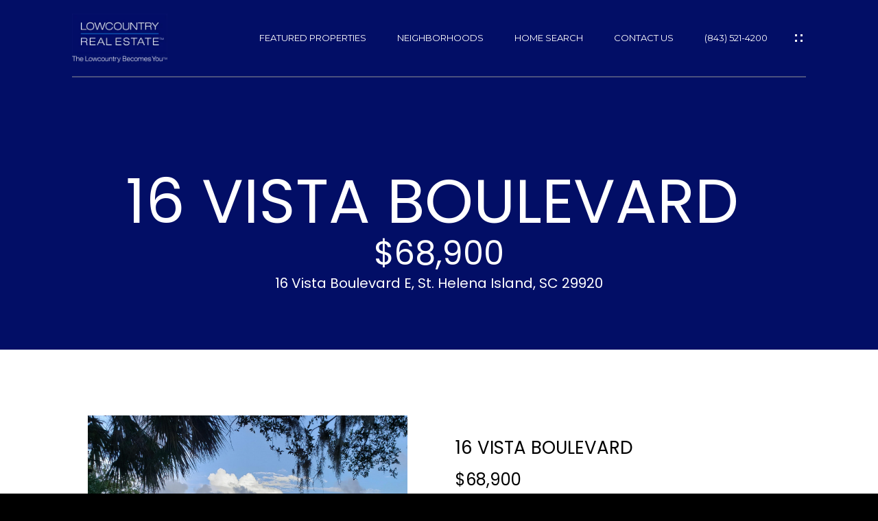

--- FILE ---
content_type: text/html; charset=utf-8
request_url: https://bss.luxurypresence.com/buttons/googleOneTap?companyId=cbdcc71b-3ee3-4d54-a671-afde06a3e498&websiteId=ccb3f32a-abc1-41e8-9f47-9d1a6c0d55c2&pageId=a2c5a07a-f01b-4df3-a88b-3ccb7d6c23aa&sourceUrl=https%3A%2F%2Flowcountryrealestate.com%2Fproperties%2F16-vista-boulevard-st-helena-island-sc-29920-20220613185208429785000000&pageMeta=%7B%22sourceResource%22%3A%22properties%22%2C%22pageElementId%22%3A%227d97f99f-aa82-40c2-a01a-13e14a253da3%22%2C%22pageQueryVariables%22%3A%7B%22property%22%3A%7B%22id%22%3A%227d97f99f-aa82-40c2-a01a-13e14a253da3%22%7D%2C%22properties%22%3A%7B%22relatedNeighborhoodPropertyId%22%3A%227d97f99f-aa82-40c2-a01a-13e14a253da3%22%2C%22sort%22%3A%22salesPrice%22%7D%2C%22neighborhood%22%3A%7B%7D%2C%22pressReleases%22%3A%7B%22propertyId%22%3A%227d97f99f-aa82-40c2-a01a-13e14a253da3%22%7D%7D%7D
body_size: 2927
content:
<style>
  html, body {margin: 0; padding: 0;}
</style>
<script src="https://accounts.google.com/gsi/client" async defer></script>
<script>
const parseURL = (url) => {
    const a = document.createElement('a');
    a.href = url;
    return a.origin;
}

const login = (token, provider, source)  => {
  const origin = (window.location != window.parent.location)
    ? parseURL(document.referrer)
    : window.location.origin;  
  const xhr = new XMLHttpRequest();
  xhr.responseType = 'json';
  xhr.onreadystatechange = function() {
    if (xhr.readyState === 4) {
      const response = xhr.response;
      const msg = {
        event: response.status,
        provider: provider,
        source: source,
        token: token
      }
      window.parent.postMessage(msg, origin);
    }
  }
  xhr.withCredentials = true;
  xhr.open('POST', `${origin}/api/v1/auth/login`, true);
  xhr.setRequestHeader("Content-Type", "application/json;charset=UTF-8");
  xhr.send(JSON.stringify({
    token,
    provider,
    source,
    websiteId: 'ccb3f32a-abc1-41e8-9f47-9d1a6c0d55c2',
    companyId: 'cbdcc71b-3ee3-4d54-a671-afde06a3e498',
    pageId: 'a2c5a07a-f01b-4df3-a88b-3ccb7d6c23aa',
    sourceUrl: 'https://lowcountryrealestate.com/properties/16-vista-boulevard-st-helena-island-sc-29920-20220613185208429785000000',
    pageMeta: '{"sourceResource":"properties","pageElementId":"7d97f99f-aa82-40c2-a01a-13e14a253da3","pageQueryVariables":{"property":{"id":"7d97f99f-aa82-40c2-a01a-13e14a253da3"},"properties":{"relatedNeighborhoodPropertyId":"7d97f99f-aa82-40c2-a01a-13e14a253da3","sort":"salesPrice"},"neighborhood":{},"pressReleases":{"propertyId":"7d97f99f-aa82-40c2-a01a-13e14a253da3"}}}',
    utm: '',
    referrer: ''
  }));
}

function getExpirationCookie(expiresInMiliseconds) {
  const tomorrow  = new Date(Date.now() + expiresInMiliseconds); // The Date object returns today's timestamp
  return `lowcountryrealestate.com-SID=true; expires=${tomorrow.toUTCString()}; path=/; Secure; SameSite=None`;
}

function handleCredentialResponse(response) {
  document.cookie = getExpirationCookie(24 * 60 * 60 * 1000); // 1 day
  login(response.credential, 'GOOGLE', 'GOOGLE_SIGN_ON');
}

function handleClose() {
  const msg = {
    event: 'cancel',
    provider: 'GOOGLE',
    source: 'GOOGLE_SIGN_ON'
  }
  const origin = (window.location != window.parent.location)
    ? parseURL(document.referrer)
    : window.location.origin;
  window.parent.postMessage(msg, origin);
  document.cookie = getExpirationCookie(2 * 60 * 60 * 1000); // 2 hours
}

</script>
<div id="g_id_onload"
  data-client_id="673515100752-7s6f6j0qab4skl22cjpp7eirb2rjmfcg.apps.googleusercontent.com"
  data-callback="handleCredentialResponse"
  data-intermediate_iframe_close_callback="handleClose"
  data-state_cookie_domain = "lowcountryrealestate.com"
  data-allowed_parent_origin="https://lowcountryrealestate.com"
  data-skip_prompt_cookie="lowcountryrealestate.com-SID"
  data-cancel_on_tap_outside="false"
></div>

--- FILE ---
content_type: text/css
request_url: https://tags.srv.stackadapt.com/sa.css
body_size: -11
content:
:root {
    --sa-uid: '0-894b0695-c51b-512a-7950-9ad419a6d0f4';
}

--- FILE ---
content_type: application/javascript; charset=UTF-8
request_url: https://lowcountryrealestate.com/cdn-cgi/challenge-platform/h/b/scripts/jsd/d251aa49a8a3/main.js?
body_size: 8562
content:
window._cf_chl_opt={AKGCx8:'b'};~function(Y6,Gp,GF,GT,GX,Gw,Gh,GO,Y0,Y1){Y6=B,function(e,K,YT,Y5,G,Y){for(YT={e:319,K:513,G:363,Y:313,j:397,S:438,J:396,l:351,n:358,c:324,A:460,R:330},Y5=B,G=e();!![];)try{if(Y=-parseInt(Y5(YT.e))/1*(-parseInt(Y5(YT.K))/2)+parseInt(Y5(YT.G))/3*(parseInt(Y5(YT.Y))/4)+parseInt(Y5(YT.j))/5*(-parseInt(Y5(YT.S))/6)+parseInt(Y5(YT.J))/7*(-parseInt(Y5(YT.l))/8)+-parseInt(Y5(YT.n))/9+-parseInt(Y5(YT.c))/10*(-parseInt(Y5(YT.A))/11)+parseInt(Y5(YT.R))/12,K===Y)break;else G.push(G.shift())}catch(j){G.push(G.shift())}}(v,953570),Gp=this||self,GF=Gp[Y6(327)],GT=function(jd,jH,jo,jR,jn,jJ,Y7,K,G,Y,j){return jd={e:527,K:538,G:422,Y:303,j:317},jH={e:409,K:467,G:385,Y:492,j:450,S:409,J:381,l:470,n:423,c:398,A:388,R:497,s:409,E:439,C:449,o:492,H:539,d:409,g:342,m:492,z:388,f:343,W:409,N:504,L:514,b:403,k:514,Q:403,F:520,T:409},jo={e:365,K:537,G:282,Y:335},jR={e:339,K:335,G:360,Y:304,j:527,S:403,J:442,l:387,n:459,c:459,A:459,R:291,s:501,E:529,C:481,o:497,H:345,d:291,g:503,m:280,z:497,f:392,W:501,N:458,L:380,b:371,k:409,Q:472,F:381,T:409,X:340,I:374,y:442,a:387,x:459,P:501,i:431,M:352,Z:497,h:501,O:441,U:468,V:320,D:371,v0:472,v1:381,v2:497,v3:409,v4:450,v5:497,v6:285,v7:392,v8:282,v9:497,vv:497,vB:470,ve:343},jn={e:345},jJ={e:339},Y7=Y6,K={'lXUOg':function(S,J){return J==S},'nlzYN':function(S,J){return S(J)},'dgsxR':function(S,J){return J===S},'XHkZc':Y7(jd.e),'iiNbP':function(S,J){return S>J},'iPXZO':function(S,J){return S<J},'zLBgX':function(S,J){return S-J},'MQLhL':function(S,J){return S<<J},'wacYq':function(S,J){return S-J},'jANQS':function(S,J){return J|S},'HcGim':function(S,J){return S<<J},'PdqrA':function(S,J){return S&J},'DnXEK':function(S,J){return S(J)},'mrxII':function(S,J){return S<<J},'vPMHg':function(S,J){return S&J},'YWMwl':Y7(jd.K),'NVqtj':function(S,J){return S-J},'QLvkm':function(S,J){return S<<J},'LKwmr':function(S,J){return J==S},'Eojvu':function(S,J){return S<J},'CWdLU':function(S,J){return S(J)},'iCaeP':function(S,J){return J==S},'mRYMy':function(S,J){return S(J)},'PvfMt':Y7(jd.G),'sLgss':function(S,J){return S==J},'Fpyea':function(S,J){return S(J)},'MXAJS':function(S,J){return J*S},'aUQlF':function(S,J){return S(J)},'lVnUW':function(S,J){return S!=J},'wAQqr':function(S,J){return S(J)},'SiIQi':function(S,J){return S!=J},'Ilhmw':function(S,J){return J&S},'oZADk':function(S,J){return S-J},'tovzI':function(S,J){return J==S},'leBmn':function(S,J){return J===S},'zkamY':function(S,J){return S+J},'ZetGS':function(S,J){return S==J}},G=String[Y7(jd.Y)],Y={'h':function(S,jS,Y8){return jS={e:473,K:403},Y8=Y7,K[Y8(jJ.e)](null,S)?'':Y.g(S,6,function(J,Y9){return Y9=Y8,Y9(jS.e)[Y9(jS.K)](J)})},'g':function(S,J,A,YB,R,s,E,C,o,H,z,W,N,L,Q,F,jA,T,X,I){if(YB=Y7,R={'IfzfQ':function(y){return y()},'fjEeL':function(y,x,Yv){return Yv=B,K[Yv(jn.e)](y,x)}},K[YB(jR.e)](null,S))return'';for(E={},C={},o='',H=2,z=3,W=2,N=[],L=0,Q=0,F=0;F<S[YB(jR.K)];F+=1)if(K[YB(jR.G)](K[YB(jR.Y)],YB(jR.j))){if(T=S[YB(jR.S)](F),Object[YB(jR.J)][YB(jR.l)][YB(jR.n)](E,T)||(E[T]=z++,C[T]=!0),X=o+T,Object[YB(jR.J)][YB(jR.l)][YB(jR.c)](E,X))o=X;else{if(Object[YB(jR.J)][YB(jR.l)][YB(jR.A)](C,o)){if(K[YB(jR.R)](256,o[YB(jR.s)](0))){for(s=0;K[YB(jR.E)](s,W);L<<=1,Q==K[YB(jR.C)](J,1)?(Q=0,N[YB(jR.o)](K[YB(jR.H)](A,L)),L=0):Q++,s++);for(I=o[YB(jR.s)](0),s=0;K[YB(jR.d)](8,s);L=K[YB(jR.g)](L,1)|I&1.91,Q==K[YB(jR.m)](J,1)?(Q=0,N[YB(jR.z)](A(L)),L=0):Q++,I>>=1,s++);}else{for(I=1,s=0;s<W;L=K[YB(jR.f)](L<<1,I),K[YB(jR.e)](Q,J-1)?(Q=0,N[YB(jR.o)](A(L)),L=0):Q++,I=0,s++);for(I=o[YB(jR.W)](0),s=0;K[YB(jR.R)](16,s);L=K[YB(jR.N)](L,1)|K[YB(jR.L)](I,1),J-1==Q?(Q=0,N[YB(jR.z)](K[YB(jR.b)](A,L)),L=0):Q++,I>>=1,s++);}H--,H==0&&(H=Math[YB(jR.k)](2,W),W++),delete C[o]}else for(I=E[o],s=0;s<W;L=K[YB(jR.Q)](L,1)|K[YB(jR.F)](I,1),J-1==Q?(Q=0,N[YB(jR.z)](A(L)),L=0):Q++,I>>=1,s++);o=(H--,0==H&&(H=Math[YB(jR.T)](2,W),W++),E[X]=z++,String(T))}}else{if(S=!![],!R[YB(jR.X)](J))return;R[YB(jR.I)](A,function(x){A(R,x)})}if(o!==''){if(Object[YB(jR.y)][YB(jR.a)][YB(jR.x)](C,o)){if(256>o[YB(jR.P)](0)){if(K[YB(jR.G)](K[YB(jR.i)],YB(jR.M)))return jA={e:501},S==null?'':J==''?null:A.i(H[YB(jR.K)],32768,function(P,Ye){return Ye=YB,A[Ye(jA.e)](P)});else{for(s=0;s<W;L<<=1,J-1==Q?(Q=0,N[YB(jR.Z)](A(L)),L=0):Q++,s++);for(I=o[YB(jR.h)](0),s=0;K[YB(jR.R)](8,s);L=I&1|L<<1.15,Q==K[YB(jR.O)](J,1)?(Q=0,N[YB(jR.o)](A(L)),L=0):Q++,I>>=1,s++);}}else{for(I=1,s=0;s<W;L=K[YB(jR.U)](L,1)|I,K[YB(jR.V)](Q,J-1)?(Q=0,N[YB(jR.z)](K[YB(jR.D)](A,L)),L=0):Q++,I=0,s++);for(I=o[YB(jR.P)](0),s=0;16>s;L=K[YB(jR.v0)](L,1)|K[YB(jR.v1)](I,1),J-1==Q?(Q=0,N[YB(jR.v2)](A(L)),L=0):Q++,I>>=1,s++);}H--,H==0&&(H=Math[YB(jR.v3)](2,W),W++),delete C[o]}else for(I=E[o],s=0;K[YB(jR.v4)](s,W);L=L<<1|1.08&I,J-1==Q?(Q=0,N[YB(jR.v5)](K[YB(jR.v6)](A,L)),L=0):Q++,I>>=1,s++);H--,H==0&&W++}for(I=2,s=0;s<W;L=K[YB(jR.v7)](L<<1,1.93&I),K[YB(jR.v8)](Q,K[YB(jR.O)](J,1))?(Q=0,N[YB(jR.v9)](A(L)),L=0):Q++,I>>=1,s++);for(;;)if(L<<=1,Q==K[YB(jR.m)](J,1)){N[YB(jR.vv)](K[YB(jR.vB)](A,L));break}else Q++;return N[YB(jR.ve)]('')},'j':function(S,jC,YK,J,l){return jC={e:406,K:287,G:511,Y:356,j:365,S:499,J:406,l:404,n:404,c:464,A:511,R:501},YK=Y7,J={},J[YK(jo.e)]=K[YK(jo.K)],l=J,K[YK(jo.G)](null,S)?'':S==''?null:Y.i(S[YK(jo.Y)],32768,function(n,YG,c,A){if(YG=YK,c={},c[YG(jC.e)]=function(R,s){return R>=s},c[YG(jC.K)]=function(R,s){return R+s},c[YG(jC.G)]=YG(jC.Y),A=c,l[YG(jC.j)]===YG(jC.S))A[YG(jC.J)](S[YG(jC.l)],200)&&J[YG(jC.n)]<300?A(YG(jC.c)):R(A[YG(jC.K)](A[YG(jC.A)],s[YG(jC.n)]));else return S[YG(jC.R)](n)})},'i':function(S,J,A,YY,R,s,E,C,o,H,z,W,N,L,Q,F,X,T){for(YY=Y7,R=[],s=4,E=4,C=3,o=[],W=A(0),N=J,L=1,H=0;3>H;R[H]=H,H+=1);for(Q=0,F=Math[YY(jH.e)](2,2),z=1;F!=z;T=N&W,N>>=1,K[YY(jH.K)](0,N)&&(N=J,W=K[YY(jH.G)](A,L++)),Q|=K[YY(jH.Y)](K[YY(jH.j)](0,T)?1:0,z),z<<=1);switch(Q){case 0:for(Q=0,F=Math[YY(jH.S)](2,8),z=1;F!=z;T=K[YY(jH.J)](W,N),N>>=1,0==N&&(N=J,W=K[YY(jH.l)](A,L++)),Q|=K[YY(jH.Y)](0<T?1:0,z),z<<=1);X=K[YY(jH.n)](G,Q);break;case 1:for(Q=0,F=Math[YY(jH.e)](2,16),z=1;K[YY(jH.c)](z,F);T=K[YY(jH.J)](W,N),N>>=1,N==0&&(N=J,W=A(L++)),Q|=(0<T?1:0)*z,z<<=1);X=K[YY(jH.A)](G,Q);break;case 2:return''}for(H=R[3]=X,o[YY(jH.R)](X);;){if(L>S)return'';for(Q=0,F=Math[YY(jH.s)](2,C),z=1;K[YY(jH.E)](z,F);T=K[YY(jH.C)](W,N),N>>=1,N==0&&(N=J,W=A(L++)),Q|=z*(0<T?1:0),z<<=1);switch(X=Q){case 0:for(Q=0,F=Math[YY(jH.e)](2,8),z=1;F!=z;T=W&N,N>>=1,N==0&&(N=J,W=A(L++)),Q|=K[YY(jH.o)](0<T?1:0,z),z<<=1);R[E++]=G(Q),X=K[YY(jH.H)](E,1),s--;break;case 1:for(Q=0,F=Math[YY(jH.d)](2,16),z=1;z!=F;T=W&N,N>>=1,K[YY(jH.g)](0,N)&&(N=J,W=A(L++)),Q|=K[YY(jH.m)](0<T?1:0,z),z<<=1);R[E++]=K[YY(jH.z)](G,Q),X=E-1,s--;break;case 2:return o[YY(jH.f)]('')}if(0==s&&(s=Math[YY(jH.W)](2,C),C++),R[X])X=R[X];else if(K[YY(jH.N)](X,E))X=K[YY(jH.L)](H,H[YY(jH.b)](0));else return null;o[YY(jH.R)](X),R[E++]=K[YY(jH.k)](H,X[YY(jH.Q)](0)),s--,H=X,K[YY(jH.F)](0,s)&&(s=Math[YY(jH.T)](2,C),C++)}}},j={},j[Y7(jd.j)]=Y.h,j}(),GX=null,Gw=GZ(),Gh={},Gh[Y6(428)]='o',Gh[Y6(307)]='s',Gh[Y6(322)]='u',Gh[Y6(489)]='z',Gh[Y6(402)]='n',Gh[Y6(419)]='I',Gh[Y6(372)]='b',GO=Gh,Gp[Y6(490)]=function(K,G,Y,j,Sl,SS,Sj,Yf,S,A,R,s,E,C,o){if(Sl={e:289,K:500,G:478,Y:294,j:411,S:516,J:493,l:298,n:502,c:448,A:502,R:430,s:432,E:335,C:518,o:424,H:453,d:305,g:305,m:401,z:399,f:452,W:454,N:485,L:486},SS={e:337,K:335,G:426,Y:318,j:466},Sj={e:442,K:387,G:459,Y:497},Yf=Y6,S={'txWfV':function(H,g){return H===g},'TGmFa':function(H,g){return H+g},'UrSud':function(H,g){return H===g},'RJEmt':function(H,g){return H(g)},'ZIwhH':Yf(Sl.e),'wKXZH':Yf(Sl.K),'GfGNe':function(H,g){return H+g},'iGjaj':function(H,g,z){return H(g,z)},'oLKPg':function(H,g){return H+g},'ALsll':function(H,g,z){return H(g,z)}},G===null||S[Yf(Sl.G)](void 0,G))return j;for(A=S[Yf(Sl.Y)](GD,G),K[Yf(Sl.j)][Yf(Sl.S)]&&(A=A[Yf(Sl.J)](K[Yf(Sl.j)][Yf(Sl.S)](G))),A=K[Yf(Sl.l)][Yf(Sl.n)]&&K[Yf(Sl.c)]?K[Yf(Sl.l)][Yf(Sl.A)](new K[(Yf(Sl.c))](A)):function(H,YN,z){for(YN=Yf,H[YN(SS.e)](),z=0;z<H[YN(SS.K)];S[YN(SS.G)](H[z],H[z+1])?H[YN(SS.Y)](S[YN(SS.j)](z,1),1):z+=1);return H}(A),R='nAsAaAb'.split('A'),R=R[Yf(Sl.R)][Yf(Sl.s)](R),s=0;s<A[Yf(Sl.E)];s++)if(E=A[s],C=GV(K,G,E),R(C)){if(S[Yf(Sl.C)]===S[Yf(Sl.o)]){if(Yf(Sl.H)==typeof G[Yf(Sl.d)])return j[Yf(Sl.g)](function(){}),'p'}else o=C==='s'&&!K[Yf(Sl.m)](G[E]),Yf(Sl.z)===S[Yf(Sl.f)](Y,E)?S[Yf(Sl.W)](J,Y+E,C):o||J(S[Yf(Sl.N)](Y,E),G[E])}else S[Yf(Sl.L)](J,Y+E,C);return j;function J(H,z,YW){YW=Yf,Object[YW(Sj.e)][YW(Sj.K)][YW(Sj.G)](j,z)||(j[z]=[]),j[z][YW(Sj.Y)](H)}},Y0=Y6(386)[Y6(389)](';'),Y1=Y0[Y6(430)][Y6(432)](Y0),Gp[Y6(456)]=function(K,G,Ss,Yt,Y,j,S,J,l){for(Ss={e:283,K:315,G:335,Y:444,j:335,S:354,J:393,l:497,n:507},Yt=Y6,Y={'CyaXK':function(n,A){return n<A},'IrhUI':function(n,A){return n===A},'YqMRM':function(n,A){return n(A)}},j=Object[Yt(Ss.e)](G),S=0;Y[Yt(Ss.K)](S,j[Yt(Ss.G)]);S++)if(J=j[S],Y[Yt(Ss.Y)]('f',J)&&(J='N'),K[J]){for(l=0;l<G[j[S]][Yt(Ss.j)];-1===K[J][Yt(Ss.S)](G[j[S]][l])&&(Y[Yt(Ss.J)](Y1,G[j[S]][l])||K[J][Yt(Ss.l)]('o.'+G[j[S]][l])),l++);}else K[J]=G[j[S]][Yt(Ss.n)](function(n){return'o.'+n})},Y3();function Gr(S,J,jD,Yg,l,n,c,A,R,s,E,C,o,H,d,g){if(jD={e:297,K:373,G:300,Y:321,j:332,S:346,J:377,l:314,n:443,c:413,A:297,R:389,s:494,E:471,C:462,o:344,H:379,d:317,g:416,m:333,z:394,f:488,W:394,N:328,L:394,b:535,k:394,Q:367,F:383,T:338,X:353,I:300,y:331,a:525,x:465,P:377,i:412},Yg=Y6,l={},l[Yg(jD.e)]=Yg(jD.K),l[Yg(jD.G)]=Yg(jD.Y),l[Yg(jD.j)]=Yg(jD.S),l[Yg(jD.J)]=Yg(jD.l),n=l,!Gu(0))return![];A=(c={},c[Yg(jD.n)]=S,c[Yg(jD.c)]=J,c);try{for(R=n[Yg(jD.A)][Yg(jD.R)]('|'),s=0;!![];){switch(R[s++]){case'0':E={},E[Yg(jD.s)]=A,E[Yg(jD.E)]=H,E[Yg(jD.C)]=Yg(jD.o),C[Yg(jD.H)](GT[Yg(jD.d)](E));continue;case'1':C=new Gp[(Yg(jD.g))]();continue;case'2':H=(o={},o[Yg(jD.m)]=Gp[Yg(jD.z)][Yg(jD.m)],o[Yg(jD.f)]=Gp[Yg(jD.W)][Yg(jD.f)],o[Yg(jD.N)]=Gp[Yg(jD.L)][Yg(jD.N)],o[Yg(jD.b)]=Gp[Yg(jD.k)][Yg(jD.Q)],o[Yg(jD.F)]=Gw,o);continue;case'3':d=Gp[Yg(jD.T)];continue;case'4':C[Yg(jD.X)]=2500;continue;case'5':g=n[Yg(jD.I)]+Gp[Yg(jD.L)][Yg(jD.y)]+Yg(jD.a)+d.r+n[Yg(jD.j)];continue;case'6':C[Yg(jD.x)](n[Yg(jD.P)],g);continue;case'7':C[Yg(jD.i)]=function(){};continue}break}}catch(m){}}function Y2(SC,YL,Y,j,S,J,l,n,c,A){Y=(SC={e:455,K:508,G:417,Y:480,j:480,S:523,J:523,l:384,n:389,c:299,A:407,R:526,s:361,E:375,C:475,o:524,H:479,d:306,g:347,m:284,z:310,f:407,W:435},YL=Y6,{'lzZdD':YL(SC.e),'kVYpi':function(R,s,E,C,o){return R(s,E,C,o)},'gRuzs':YL(SC.K),'InwhT':YL(SC.G)});try{if(Y[YL(SC.Y)]!==Y[YL(SC.j)])return Y&&j[YL(SC.S)]?S[YL(SC.J)]():'';else for(j=YL(SC.l)[YL(SC.n)]('|'),S=0;!![];){switch(j[S++]){case'0':l[YL(SC.c)]='-1';continue;case'1':return J={},J.r=n,J.e=null,J;case'2':n=pRIb1(c,c,'',n);continue;case'3':GF[YL(SC.A)][YL(SC.R)](l);continue;case'4':l=GF[YL(SC.s)](YL(SC.E));continue;case'5':n=Y[YL(SC.C)](pRIb1,c,l[Y[YL(SC.o)]],'d.',n);continue;case'6':n={};continue;case'7':n=pRIb1(c,c[YL(SC.H)]||c[YL(SC.d)],'n.',n);continue;case'8':l[YL(SC.g)]=Y[YL(SC.m)];continue;case'9':c=l[YL(SC.z)];continue;case'10':GF[YL(SC.f)][YL(SC.W)](l);continue}break}}catch(s){return A={},A.r={},A.e=s,A}}function GP(jy,YR,e){return jy={e:338,K:420},YR=Y6,e=Gp[YR(jy.e)],Math[YR(jy.K)](+atob(e.t))}function Ga(jQ,Yl,e){return jQ={e:391,K:316},Yl=Y6,e={'OgKRL':function(K,G){return K!==G},'FaiMB':function(K){return K()}},e[Yl(jQ.e)](e[Yl(jQ.K)](Gy),null)}function v(Sk){return Sk='CMDFl,CmcpX,delqy,Function,pkLOA2,enURo,PvfMt,ZHLJK,oZADk,rUoqQ,wacYq,oSGKg,iCaeP,keys,InwhT,CWdLU,LiPpm,CtOLO,vgkRv,TtLbG,cloudflare-invisible,iiNbP,event,lrdJD,RJEmt,ATgFJ,HLeNf,Lmnmg,Array,tabIndex,BUCwz,log,0|4|1|2|3,fromCharCode,XHkZc,catch,navigator,string,addEventListener,QEPxx,contentWindow,BBwje,iBZdH,924QiDFds,POST,CyaXK,FaiMB,FlKlAMaJjzXv,splice,61lFrNyD,LKwmr,/cdn-cgi/challenge-platform/h/,undefined,MQmoS,50CXhhoj,hvYFS,readyState,document,LRmiB4,gPxZW,25337748mOvdbz,AKGCx8,HCMdm,CnwA5,tavym,length,getPrototypeOf,sort,__CF$cv$params,lXUOg,IfzfQ,BfWnr,tovzI,join,jsd,nlzYN,/invisible/jsd,style,oYmdA,parent,twNQJ,12608OpYNMB,VNcJC,timeout,indexOf,DkMmU,http-code:,JcqYz,11970360KerpSW,postMessage,dgsxR,createElement,mPKmK,19959hxnYEW,FSBMt,rBKuH,now,aUjz8,TjjsC,vHrop,ZJYvz,DnXEK,boolean,3|5|1|6|4|7|2|0,fjEeL,iframe,stringify,nykVA,xhr-error,send,PdqrA,vPMHg,random,JBxy9,4|8|0|10|9|6|2|7|5|3|1,Fpyea,_cf_chl_opt;JJgc4;PJAn2;kJOnV9;IWJi4;OHeaY1;DqMg0;FKmRv9;LpvFx1;cAdz2;PqBHf2;nFZCC5;ddwW5;pRIb1;rxvNi8;RrrrA2;erHi9,hasOwnProperty,wAQqr,split,tNFZE,OgKRL,jANQS,YqMRM,_cf_chl_opt,vdEWm,6195gwwKDR,62795pTRdIo,lVnUW,d.cookie,NdHmP,isNaN,number,charAt,status,tncab,iXTLo,body,RmIdx,pow,onerror,Object,ontimeout,TYlZ6,jWfcb,yrnmX,XMLHttpRequest,display: none,tWrKk,bigint,floor,dvMsd,VnoHg,aUQlF,wKXZH,ELUwt,txWfV,voFNX,object,loading,includes,YWMwl,bind,error,uZJmX,appendChild,hdWaJ,hwgdM,282SAWxVG,SiIQi,onload,NVqtj,prototype,AdeF3,IrhUI,error on cf_chl_props,href,lgKTE,Set,Ilhmw,Eojvu,wTzsx,GfGNe,function,iGjaj,yJyef,rxvNi8,fuuub,HcGim,call,912318cMUwqz,qcwxz,source,isArray,success,open,TGmFa,sLgss,QLvkm,rsTaB,mRYMy,chctx,mrxII,dX-m4z1TNCbrvLGUtAHw2McI5x9nJ$VPig0OjRF7S+WKQ36aplyo8YDqBuesfhEkZ,/jsd/oneshot/d251aa49a8a3/0.401199399095454:1770006093:CVSHrzT5aPYw0SetrhP2l2Xcjtx8Fc_wi_HOCyOOioU/,kVYpi,onreadystatechange,detail,UrSud,clientInformation,lzZdD,zLBgX,rcBKf,qaOvX,toString,oLKPg,ALsll,sid,SSTpq3,symbol,pRIb1,YrMLe,MXAJS,concat,errorInfoObject,jWWre,location,push,nRKvJ,zdLhD,ufBSu,charCodeAt,from,MQLhL,leBmn,[native code],GqBMT,map,contentDocument,ilrbP,tWkSW,PlIcc,cNAaY,6742ZYYHkl,zkamY,DOMContentLoaded,getOwnPropertyNames,rWxNV,ZIwhH,api,ZetGS,fYSzr,PYyty,randomUUID,gRuzs,/b/ov1/0.401199399095454:1770006093:CVSHrzT5aPYw0SetrhP2l2Xcjtx8Fc_wi_HOCyOOioU/,removeChild,vdUev,mnIWp,iPXZO,auvFZ'.split(','),v=function(){return Sk},v()}function Gu(e,jI,YA){return jI={e:382},YA=Y6,Math[YA(jI.e)]()<e}function GD(e,S7,Yq,K){for(S7={e:493,K:283,G:336},Yq=Y6,K=[];e!==null;K=K[Yq(S7.e)](Object[Yq(S7.K)](e)),e=Object[Yq(S7.G)](e));return K}function Gx(jX,jT,Yn,e,K,G,Y,j){for(jX={e:302,K:389,G:436},jT={e:334},Yn=Y6,e={'hdWaJ':function(S,J,l){return S(J,l)}},K=Yn(jX.e)[Yn(jX.K)]('|'),G=0;!![];){switch(K[G++]){case'0':Y={'tavym':function(S){return S()}};continue;case'1':if(j===null)return;continue;case'2':GX&&clearTimeout(GX);continue;case'3':GX=e[Yn(jX.G)](setTimeout,function(Yc){Yc=Yn,Y[Yc(jT.e)](GI)},j*1e3);continue;case'4':j=Gy();continue}break}}function Gy(jL,YJ,K,G,Y,j){return jL={e:521,K:338,G:402},YJ=Y6,K={},K[YJ(jL.e)]=function(S,J){return S<J},G=K,Y=Gp[YJ(jL.K)],!Y?null:(j=Y.i,typeof j!==YJ(jL.G)||G[YJ(jL.e)](j,30))?null:j}function GU(e,K,S0,Ym){return S0={e:534,K:442,G:484,Y:459,j:354,S:505},Ym=Y6,K instanceof e[Ym(S0.e)]&&0<e[Ym(S0.e)][Ym(S0.K)][Ym(S0.G)][Ym(S0.Y)](K)[Ym(S0.j)](Ym(S0.S))}function Y3(Sf,Sq,Sm,Yb,e,K,G,Y,j){if(Sf={e:309,K:429,G:415,Y:461,j:515,S:338,J:293,l:326,n:429,c:476,A:531,R:510,s:498,E:341,C:378,o:308,H:357,d:476},Sq={e:326,K:531,G:476,Y:530},Sm={e:522,K:522},Yb=Y6,e={'PYyty':Yb(Sf.e),'CMDFl':Yb(Sf.K),'auvFZ':function(S){return S()},'lrdJD':Yb(Sf.G),'tWkSW':Yb(Sf.Y),'BfWnr':function(S){return S()},'JcqYz':Yb(Sf.j)},K=Gp[Yb(Sf.S)],!K)return;if(!Gi()){if(e[Yb(Sf.J)]!==Yb(Sf.G))S(),J[Yb(Sf.l)]!==Yb(Sf.n)&&(A[Yb(Sf.c)]=R,s());else return}(G=![],Y=function(Sg,Yk,J){if(Sg={e:369},Yk=Yb,J={'vHrop':function(l,n,c){return l(n,c)}},e[Yk(Sm.e)]!==e[Yk(Sm.K)])G(Y);else if(!G){if(G=!![],!Gi())return;GI(function(n,YQ){YQ=Yk,J[YQ(Sg.e)](Y4,K,n)})}},GF[Yb(Sf.l)]!==e[Yb(Sf.A)])?e[Yb(Sf.R)]!==Yb(Sf.s)?e[Yb(Sf.E)](Y):K(Yb(Sf.C)):Gp[Yb(Sf.o)]?GF[Yb(Sf.o)](e[Yb(Sf.H)],Y):(j=GF[Yb(Sf.c)]||function(){},GF[Yb(Sf.d)]=function(Yp){Yp=Yb,j(),GF[Yp(Sq.e)]!==e[Yp(Sq.K)]&&(GF[Yp(Sq.G)]=j,e[Yp(Sq.Y)](Y))})}function Gi(jP,Ys,e,K,G,Y){return jP={e:400,K:420,G:366,Y:506,j:364,S:447,J:414,l:382},Ys=Y6,e={'NdHmP':function(j){return j()},'GqBMT':function(j,S){return j>S},'FSBMt':function(j,S){return j-S}},K=3600,G=e[Ys(jP.e)](GP),Y=Math[Ys(jP.K)](Date[Ys(jP.G)]()/1e3),e[Ys(jP.Y)](e[Ys(jP.j)](Y,G),K)?Ys(jP.S)!==Ys(jP.J)?![]:G[Ys(jP.l)]()<Y:!![]}function GV(e,K,G,S6,Yz,Y,j,S){Y=(S6={e:353,K:428,G:532,Y:325,j:311,S:509,J:368,l:370,n:370,c:483,A:325,R:453,s:305,E:427,C:312,o:298,H:463,d:368,g:418},Yz=Y6,{'voFNX':Yz(S6.e),'iBZdH':function(J,l){return J(l)},'BBwje':function(J,l){return l==J},'ilrbP':Yz(S6.K),'TjjsC':function(J,l){return J===l},'ZJYvz':Yz(S6.G),'qaOvX':Yz(S6.Y),'tWrKk':function(J,l,n){return J(l,n)}});try{j=K[G]}catch(J){return'i'}if(Y[Yz(S6.j)](null,j))return void 0===j?'u':'x';if(Y[Yz(S6.S)]==typeof j){if(Y[Yz(S6.J)](Y[Yz(S6.l)],Y[Yz(S6.n)]))try{if(Y[Yz(S6.c)]===Yz(S6.A)){if(Yz(S6.R)==typeof j[Yz(S6.s)])return j[Yz(S6.s)](function(){}),'p'}else K(Y[Yz(S6.E)])}catch(n){}else Y[Yz(S6.C)](G,Y)}return e[Yz(S6.o)][Yz(S6.H)](j)?'a':Y[Yz(S6.J)](j,e[Yz(S6.o)])?'D':Y[Yz(S6.d)](!0,j)?'T':!1===j?'F':(S=typeof j,Yz(S6.R)==S?Y[Yz(S6.g)](GU,e,j)?'N':'f':GO[S]||'?')}function B(e,K,G,Y){return e=e-280,G=v(),Y=G[e],Y}function Y4(Y,j,Sb,YF,S,J,A,R,l,n){if(Sb={e:390,K:350,G:402,Y:405,j:281,S:491,J:348,l:329,n:290,c:408,A:464,R:286,s:540,E:512,C:528,o:288,H:519,d:281,g:491,m:296,z:338,f:390,W:350,N:462,L:487,b:292,k:349,Q:359,F:286,T:540,X:501,I:290,y:487,a:433,x:477,P:349,i:359},YF=Y6,S={},S[YF(Sb.e)]=function(c,A){return c!==A},S[YF(Sb.K)]=YF(Sb.G),S[YF(Sb.Y)]=function(c,A){return A===c},S[YF(Sb.j)]=function(c,A){return c===A},S[YF(Sb.S)]=YF(Sb.J),S[YF(Sb.l)]=YF(Sb.n),S[YF(Sb.c)]=YF(Sb.A),S[YF(Sb.R)]=function(c,A){return c===A},S[YF(Sb.s)]=YF(Sb.E),S[YF(Sb.C)]=YF(Sb.o),J=S,!Y[YF(Sb.H)])return;if(J[YF(Sb.Y)](j,YF(Sb.A))){if(J[YF(Sb.d)](J[YF(Sb.g)],YF(Sb.m)))return A=l[YF(Sb.z)],!A?null:(R=A.i,J[YF(Sb.f)](typeof R,J[YF(Sb.W)])||R<30)?null:R;else l={},l[YF(Sb.N)]=J[YF(Sb.l)],l[YF(Sb.L)]=Y.r,l[YF(Sb.b)]=J[YF(Sb.c)],Gp[YF(Sb.k)][YF(Sb.Q)](l,'*')}else if(J[YF(Sb.F)](J[YF(Sb.T)],J[YF(Sb.C)]))return n[YF(Sb.X)](Y);else n={},n[YF(Sb.N)]=YF(Sb.I),n[YF(Sb.y)]=Y.r,n[YF(Sb.b)]=YF(Sb.a),n[YF(Sb.x)]=j,Gp[YF(Sb.P)][YF(Sb.i)](n,'*')}function GI(e,jN,jW,Yj,K,G){jN={e:469,K:425,G:536,Y:445},jW={e:437,K:295,G:451,Y:453,j:495,S:453},Yj=Y6,K={'jWWre':function(Y){return Y()},'hwgdM':function(Y,j){return j!==Y},'rsTaB':function(Y){return Y()},'ELUwt':function(Y,j,S){return Y(j,S)},'enURo':function(Y,j,S){return Y(j,S)}},G=K[Yj(jN.e)](Y2),K[Yj(jN.K)](GM,G.r,function(Y,YS){YS=Yj,K[YS(jW.e)](YS(jW.K),YS(jW.G))?(typeof e===YS(jW.Y)&&e(Y),K[YS(jW.j)](Gx)):(typeof j===YS(jW.S)&&n(c),K[YS(jW.j)](l))}),G.e&&K[Yj(jN.G)](Gr,Yj(jN.Y),G.e)}function GZ(jU,Yd){return jU={e:523},Yd=Y6,crypto&&crypto[Yd(jU.e)]?crypto[Yd(jU.e)]():''}function GM(e,K,jO,jh,jr,jw,YE,G,Y,j,S){jO={e:356,K:323,G:378,Y:321,j:474,S:338,J:301,l:394,n:416,c:465,A:314,R:395,s:394,E:331,C:434,o:519,H:353,d:412,g:440,m:410,z:496,f:496,W:446,N:446,L:519,b:379,k:317,Q:376},jh={e:482,K:457,G:355},jr={e:421,K:404,G:464,Y:362,j:533,S:404},jw={e:517,K:353},YE=Y6,G={'rWxNV':function(J,l){return J(l)},'dvMsd':function(J,l){return J>=l},'mPKmK':function(J,l){return J+l},'delqy':YE(jO.e),'fuuub':YE(jO.K),'DkMmU':YE(jO.G),'vdEWm':YE(jO.Y),'uZJmX':YE(jO.j)},Y=Gp[YE(jO.S)],console[YE(jO.J)](Gp[YE(jO.l)]),j=new Gp[(YE(jO.n))](),j[YE(jO.c)](YE(jO.A),G[YE(jO.R)]+Gp[YE(jO.s)][YE(jO.E)]+G[YE(jO.C)]+Y.r),Y[YE(jO.o)]&&(j[YE(jO.H)]=5e3,j[YE(jO.d)]=function(YC){YC=YE,G[YC(jw.e)](K,YC(jw.K))}),j[YE(jO.g)]=function(Yo){Yo=YE,G[Yo(jr.e)](j[Yo(jr.K)],200)&&j[Yo(jr.K)]<300?K(Yo(jr.G)):K(G[Yo(jr.Y)](G[Yo(jr.j)],j[Yo(jr.S)]))},j[YE(jO.m)]=function(YH){if(YH=YE,YH(jh.e)===G[YH(jh.K)])return;else K(G[YH(jh.G)])},S={'t':GP(),'lhr':GF[YE(jO.z)]&&GF[YE(jO.f)][YE(jO.W)]?GF[YE(jO.f)][YE(jO.N)]:'','api':Y[YE(jO.L)]?!![]:![],'c':Ga(),'payload':e},j[YE(jO.b)](GT[YE(jO.k)](JSON[YE(jO.Q)](S)))}}()